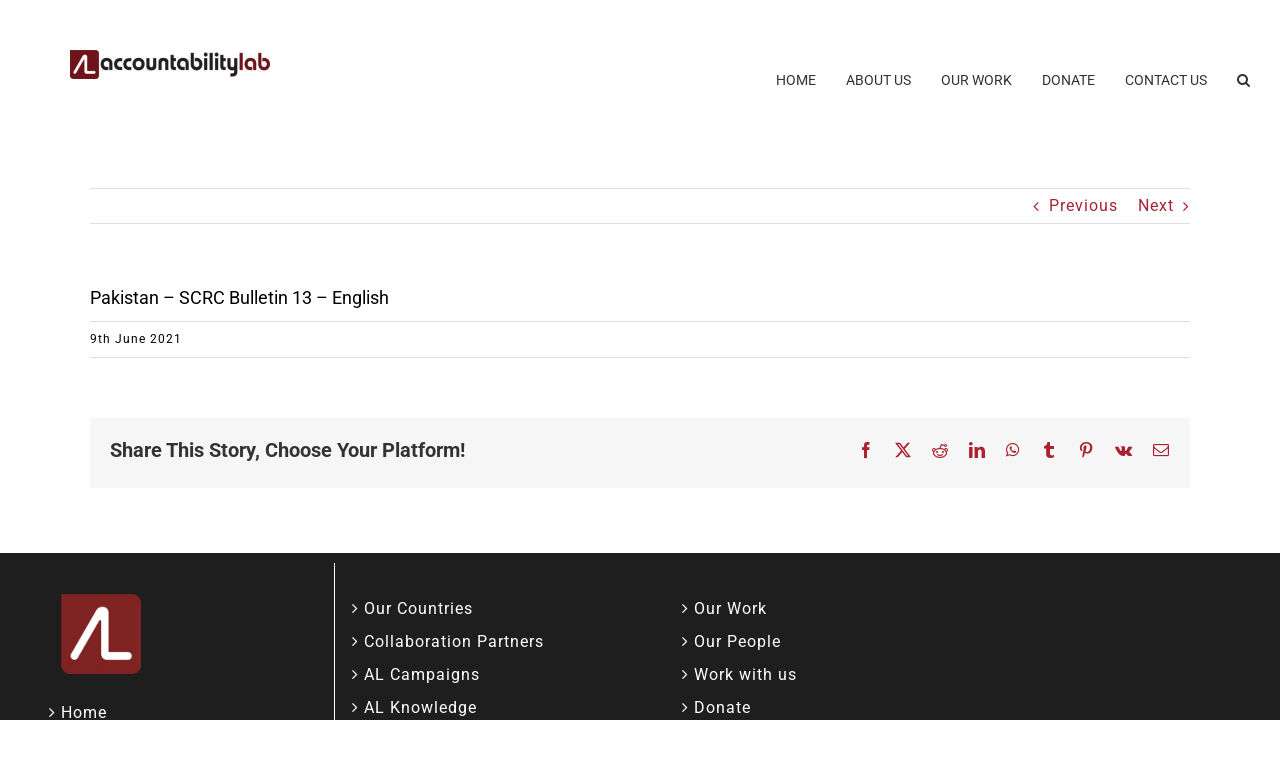

--- FILE ---
content_type: text/css
request_url: https://accountabilitylab.org/wp-content/plugins/wp-google-maps-pro/lib/remodal-default-theme.css?ver=6.9
body_size: 625
content:
/*
 *  Remodal - v1.1.1
 *  Responsive, lightweight, fast, synchronized with CSS animations, fully customizable modal window plugin with declarative configuration and hash tracking.
 *  http://vodkabears.github.io/remodal/
 *
 *  Made by Ilya Makarov
 *  Under MIT License
 */

/* ==========================================================================
   Remodal's default mobile first theme
   ========================================================================== */

/* Default theme styles for the background */

.remodal-bg.remodal-is-opening,
.remodal-bg.remodal-is-opened {
  -webkit-filter: blur(3px);
  filter: blur(3px);
}

/* Default theme styles of the overlay */

.remodal-overlay {
  background: rgba(43, 46, 56, 0.9);
}

.remodal-overlay.remodal-is-opening,
.remodal-overlay.remodal-is-closing {
  -webkit-animation-duration: 0.3s;
  animation-duration: 0.3s;
  -webkit-animation-fill-mode: forwards;
  animation-fill-mode: forwards;
}

.remodal-overlay.remodal-is-opening {
  -webkit-animation-name: remodal-overlay-opening-keyframes;
  animation-name: remodal-overlay-opening-keyframes;
}

.remodal-overlay.remodal-is-closing {
  -webkit-animation-name: remodal-overlay-closing-keyframes;
  animation-name: remodal-overlay-closing-keyframes;
}

/* Default theme styles of the wrapper */

.remodal-wrapper {
  padding: 10px 10px 0;
}

/* Default theme styles of the modal dialog */

.remodal {
  box-sizing: border-box;
  width: 100%;
  margin-bottom: 10px;
  padding: 35px;

  -webkit-transform: translate3d(0, 0, 0);
  transform: translate3d(0, 0, 0);

  color: #2b2e38;
  background: #fff;
}

.remodal.remodal-is-opening,
.remodal.remodal-is-closing {
  -webkit-animation-duration: 0.3s;
  animation-duration: 0.3s;
  -webkit-animation-fill-mode: forwards;
  animation-fill-mode: forwards;
}

.remodal.remodal-is-opening {
  -webkit-animation-name: remodal-opening-keyframes;
  animation-name: remodal-opening-keyframes;
}

.remodal.remodal-is-closing {
  -webkit-animation-name: remodal-closing-keyframes;
  animation-name: remodal-closing-keyframes;
}

/* Vertical align of the modal dialog */

.remodal,
.remodal-wrapper:after {
  vertical-align: middle;
}

/* Close button */

.remodal-close {
  position: absolute;
  top: 0;
  left: 0;

  display: block;
  overflow: visible;

  width: 35px;
  height: 35px;
  margin: 0;
  padding: 0;

  cursor: pointer;
  -webkit-transition: color 0.2s;
  transition: color 0.2s;
  text-decoration: none;

  color: #95979c;
  border: 0;
  outline: 0;
  background: transparent;
}

.remodal-close:hover,
.remodal-close:focus {
  color: #2b2e38;
}

.remodal-close:before {
  font-family: Arial, "Helvetica CY", "Nimbus Sans L", sans-serif !important;
  font-size: 25px;
  line-height: 35px;

  position: absolute;
  top: 0;
  left: 0;

  display: block;

  width: 35px;

  content: "\00d7";
  text-align: center;
}

/* Dialog buttons */

.remodal-confirm,
.remodal-cancel {
  font: inherit;

  display: inline-block;
  overflow: visible;

  min-width: 110px;
  margin: 0;
  padding: 12px 0;

  cursor: pointer;
  -webkit-transition: background 0.2s;
  transition: background 0.2s;
  text-align: center;
  vertical-align: middle;
  text-decoration: none;

  border: 0;
  outline: 0;
}

.remodal-confirm {
  color: #fff;
  background: #81c784;
}

.remodal-confirm:hover,
.remodal-confirm:focus {
  background: #66bb6a;
}

.remodal-cancel {
  color: #fff;
  background: #e57373;
}

.remodal-cancel:hover,
.remodal-cancel:focus {
  background: #ef5350;
}

/* Remove inner padding and border in Firefox 4+ for the button tag. */

.remodal-confirm::-moz-focus-inner,
.remodal-cancel::-moz-focus-inner,
.remodal-close::-moz-focus-inner {
  padding: 0;

  border: 0;
}

/* Keyframes
   ========================================================================== */

@-webkit-keyframes remodal-opening-keyframes {
  from {
    -webkit-transform: scale(1.05);
    transform: scale(1.05);

    opacity: 0;
  }
  to {
    -webkit-transform: none;
    transform: none;

    opacity: 1;

    -webkit-filter: blur(0);
    filter: blur(0);
  }
}

@keyframes remodal-opening-keyframes {
  from {
    -webkit-transform: scale(1.05);
    transform: scale(1.05);

    opacity: 0;
  }
  to {
    -webkit-transform: none;
    transform: none;

    opacity: 1;

    -webkit-filter: blur(0);
    filter: blur(0);
  }
}

@-webkit-keyframes remodal-closing-keyframes {
  from {
    -webkit-transform: scale(1);
    transform: scale(1);

    opacity: 1;
  }
  to {
    -webkit-transform: scale(0.95);
    transform: scale(0.95);

    opacity: 0;

    -webkit-filter: blur(0);
    filter: blur(0);
  }
}

@keyframes remodal-closing-keyframes {
  from {
    -webkit-transform: scale(1);
    transform: scale(1);

    opacity: 1;
  }
  to {
    -webkit-transform: scale(0.95);
    transform: scale(0.95);

    opacity: 0;

    -webkit-filter: blur(0);
    filter: blur(0);
  }
}

@-webkit-keyframes remodal-overlay-opening-keyframes {
  from {
    opacity: 0;
  }
  to {
    opacity: 1;
  }
}

@keyframes remodal-overlay-opening-keyframes {
  from {
    opacity: 0;
  }
  to {
    opacity: 1;
  }
}

@-webkit-keyframes remodal-overlay-closing-keyframes {
  from {
    opacity: 1;
  }
  to {
    opacity: 0;
  }
}

@keyframes remodal-overlay-closing-keyframes {
  from {
    opacity: 1;
  }
  to {
    opacity: 0;
  }
}

/* Media queries
   ========================================================================== */

@media only screen and (min-width: 641px) {
  .remodal {
    max-width: 700px;
  }
}

/* IE8
   ========================================================================== */

.lt-ie9 .remodal-overlay {
  background: #2b2e38;
}

.lt-ie9 .remodal {
  width: 700px;
}
